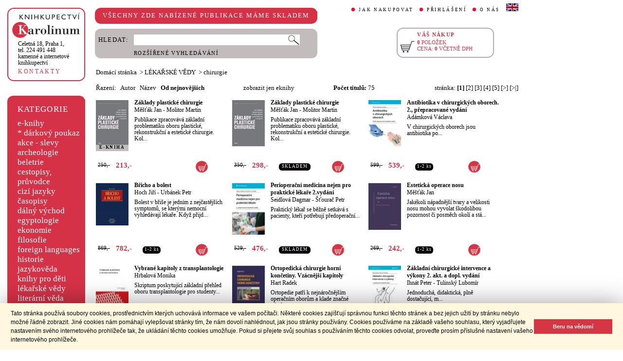

--- FILE ---
content_type: text/html;charset=utf-8
request_url: https://cupress.cuni.cz/ink2_ext/index.jsp?include=tituly&idskup=08.ch&trid=nu&smer=null&eknihy=&eknihy=&stranka=0
body_size: 45993
content:



<!DOCTYPE html>
<html xmlns="http://www.w3.org/1999/xhtml" xml:lang="cs" lang="cs"  manifest="cache.manifest">
<head>
  <meta http-equiv="Content-Type" content="text/html; charset=utf-8" />
  <meta http-equiv="X-UA-Compatible" content="IE=edge">
  
  <link rel="canonical" href="http://selene.int.is.cuni.cz:7777/ink2_ext/index.jsp?include=tituly" />

  <title>LÉKAŘSKÉ VĚDY - chirurgie | Knihkupectví Karolinum</title>
  <link rel="stylesheet" type="text/css" href="./css/ink.css?2.2.22" />
  <link rel="stylesheet" type="text/css" href="./css/jquery-ui.css?2.2.22" />

  <!--[if lt IE 8]>   <link rel="stylesheet" type="text/css" href="./css/ink_ie7.css?2.2.22" /> <![endif]-->
  <script type="text/javascript" src="./js/ink.js?2.2.22"></script>
  <script type="text/javascript" src="./js/ajax.js?2.2.22"></script>
  <script type="text/javascript" src="js/jquery.js?2.2.22"></script>
  <script type="text/javascript" src="js/jquery-ui.js?2.2.22"></script>

<!-- Begin Cookie Consent plugin -->
<link rel="stylesheet" type="text/css" href="//cdnjs.cloudflare.com/ajax/libs/cookieconsent2/3.0.3/cookieconsent.min.css" />
<script src="//cdnjs.cloudflare.com/ajax/libs/cookieconsent2/3.0.3/cookieconsent.min.js"></script>
<script>
window.addEventListener("load", function(){
window.cookieconsent.initialise({
  "palette": {
    "popup": {
      "background": "#fff8de",
      "text": "#000000"
    },
    "button": {
      "background": "#d43644",
      "text": "#ffffff"
    }
  },
  "showLink": false,
  "content": {
    "message": "Tato stránka používá soubory cookies, prostřednictvím kterých uchovává informace ve vašem počítači. Některé cookies zajišťují správnou funkci těchto stránek a bez jejich užití by stránku nebylo možné řádně zobrazit. Jiné cookies nám pomáhají vylepšovat stránky tím, že nám dovolí nahlédnout, jak jsou stránky používány. Cookies používáme na základě vašeho souhlasu, který vyjadřujete nastavením svého internetového prohlížeče tak, že ukládání těchto cookies umožňuje. Pokud si přejete svůj souhlas s používáním těchto cookies odvolat, proveďte prosím příslušné nastavení vašeho internetového prohlížeče.",
    "dismiss": "Beru na vědomí"
  }
})});
</script>
<!-- End Cookie Consent plugin -->
</head>
<body onload="ZavolejFunkce()" itemscope itemtype="http://schema.org/WebPage">
  <div id="addcarthint" class="hint-style"></div>
  <div id="ramec">
    <!-- leva navigace -->
    <div id="leva_nav">
      <div id="navigace_rc">
      <!-- leva horni -->
      <div class="rc_box">
         <div class="rc_top"><div></div></div>
            <div class="rc_cont" itemtype="http://schema.org/Organization" itemscope>
              <a href="./"> 
                <img src="./img/logo_prod.gif" alt="Knihkupectví Karolinum" height="52" width="140" />
                <span style="display: none;" itemprop="name">Knihkupectví Karolinum</span>
              </a>  
              <p><a class="ln_adr" href="./index.jsp?include=kontakty" title="KONTAKTY"><span itemprop="address">Celetná 18, Praha 1</span>,<br />tel. 224 491 448<br />kamenné a internetové knihkupectví</a></p>
              <p><a href="./index.jsp?include=kontakty" title="KONTAKTY">KONTAKTY</a></p>
            </div>
         <div class="rc_bottom"><div></div></div>
      </div>
      </div>
      <!-- leva prostredni -->
      <div id="navigace_r">
        <div class="bl_r"><div class="br_r"><div class="tl_r"><div class="tr_r"></div>
          <p>KATEGORIE</p>      
          <ul>
            <li><a href="./index.jsp?include=vyhledat&amp;trid=dat&amp;smer=desc&amp;eknihy=V" title="e-knihy">e-knihy </a></li>
                        <li><a href="./index.jsp?include=tituly&amp;idskup=D" title="* dárkový poukaz">* dárkový poukaz</a></li>
            <li><a href="./index.jsp?include=tituly&amp;idskup=0" title="akce - slevy">akce - slevy</a></li>
            <li><a href="./index.jsp?include=tituly&amp;idskup=05" title="archeologie">archeologie</a></li>
            <li><a href="./index.jsp?include=tituly&amp;idskup=13" title="beletrie">beletrie</a></li>
            <li><a href="./index.jsp?include=tituly&amp;idskup=18" title="cestopisy, průvodce">cestopisy, průvodce</a></li>
            <li><a href="./index.jsp?include=tituly&amp;idskup=10" title="cizí jazyky">cizí jazyky</a></li>
            <li><a href="./index.jsp?include=tituly&amp;idskup=cas" title="časopisy">časopisy</a></li>
            <li><a href="./index.jsp?include=tituly&amp;idskup=27" title="dálný východ">dálný východ</a></li>
            <li><a href="./index.jsp?include=tituly&amp;idskup=06" title="egyptologie">egyptologie</a></li>
            <li><a href="./index.jsp?include=tituly&amp;idskup=01e" title="ekonomie">ekonomie</a></li>
            <li><a href="./index.jsp?include=tituly&amp;idskup=19f" title="filosofie">filosofie</a></li>
            <li><a href="./index.jsp?include=tituly&amp;idskup=c" title="foreign languages">foreign languages</a></li>
            <li><a href="./index.jsp?include=tituly&amp;idskup=20h" title="historie">historie</a></li>
            <li><a href="./index.jsp?include=tituly&amp;idskup=12" title="jazykověda">jazykověda</a></li>
            <li><a href="./index.jsp?include=tituly&amp;idskup=25" title="knihy pro děti">knihy pro děti</a></li>
            <li><a href="./index.jsp?include=tituly&amp;idskup=08" title="lékařské vědy">lékařské vědy</a></li>
            <li><a href="./index.jsp?include=tituly&amp;idskup=14" title="literární věda">literární věda</a></li>
            <li><a href="./index.jsp?include=tituly&amp;idskup=00n" title="náboženství">náboženství</a></li>
            <li><a href="./index.jsp?include=tituly&amp;idskup=22pe" title="pedagogika">pedagogika</a></li>
            <li><a href="./index.jsp?include=tituly&amp;idskup=23po" title="politologie">politologie</a></li>
            <li><a href="./index.jsp?include=tituly&amp;idskup=28" title="pomocné vědy hist.">pomocné vědy hist.</a></li>
            <li><a href="./index.jsp?include=tituly&amp;idskup=24pr" title="právo">právo</a></li>
            <li><a href="./index.jsp?include=tituly&amp;idskup=03" title="přírodní vědy">přírodní vědy</a></li>
            <li><a href="./index.jsp?include=tituly&amp;idskup=21p" title="psychologie">psychologie</a></li>
            <li><a href="./index.jsp?include=tituly&amp;idskup=16" title="regionália, npú">regionália, npú</a></li>
            <li><a href="./index.jsp?include=tituly&amp;idskup=02so" title="sociální práce">sociální práce</a></li>
            <li><a href="./index.jsp?include=tituly&amp;idskup=02s" title="sociologie">sociologie</a></li>
            <li><a href="./index.jsp?include=tituly&amp;idskup=11" title="tělovýchova">tělovýchova</a></li>
            <li><a href="./index.jsp?include=tituly&amp;idskup=17" title="učební texty">učební texty</a></li>
            <li><a href="./index.jsp?include=tituly&amp;idskup=09u" title="umění">umění</a></li>

          </ul>
          <p></p>
        </div></div></div>
      </div>
      
      <div id="navigace_nk">
      <!-- leva horni -->
      <div class="rc_box">
         <div class="rc_top"><div></div></div>
            <div class="rc_cont">
              <a href="http://www.karolinum.cz/" title="Nakladateství Karolinum">
                    
                      <img src="img/logobile_NK_cz.jpg" alt="Nakladateství Karolinum" width="140" />
                    
                </a>     
            </div>
         <div class="rc_bottom"><div></div></div>
      </div>
      </div>


      <div id="paticka">
        <p style="display:none;" title="verze: 2.2.22">&#169;&nbsp;Nakladatelství<br />KAROLINUM 2023</p>
        <p>
          <a class="bezpod" href="./rss.jsp" title="RSS kánal s novinkami Knihkupectví Karolinum">RSS&nbsp;<img src="img/rss_feed.gif" alt="RSS" /></a>&nbsp;
          <a class="bezpod" href="http://www.facebook.com/pages/Knihkupectv%C3%AD-Karolinum/191862569945" title="">&nbsp;<img src="img/f_logo.gif" alt="facebook" /></a>
        </p>   
        <br />
        <p>
          <a class="bezpod" href="./index.jsp?include=stranka_duvery" title="stránka důvěry">
            <img src="./img/MUZO/visa.gif" alt="visa" />
            <img src="./img/MUZO/visa_electron.gif" alt="visa" />
            <br />
            <img src="./img/MUZO/maestro.gif" alt="maestro" />
            <img src="./img/MUZO/maestro_electron.gif" alt="maestro" />
          </a>
        </p>
        <p>
          <a href="./index.jsp?include=mail_form" title="webmaster">webmaster</a>
        </p>
      </div> <!-- konec paticky --> 
    </div> <!-- konec leve navigace -->

    <div id="main">
      <!-- hlavicka stranky -->
      <div id="hlavicka">
        <div id="nadpisek">
          <div class="bl_r"><div class="br_r"><div class="tl_r"><div class="tr_r"></div>
            <p>VŠECHNY ZDE NABÍZENÉ PUBLIKACE MÁME SKLADEM</p>
          </div></div></div>
        </div>

        <div id="hlavnav">
          <ul>
            <li id="first"><a href="index.jsp?include=onakupu" title="JAK NAKUPOVAT">JAK NAKUPOVAT</a></li>
            <li>
          
            <a href="./log.jsp" title="PŘIHLÁŠENÍ">PŘIHLÁŠENÍ</a>
          
            </li>
            <li><a href="index.jsp?include=onas" title="O NÁS">O NÁS</a></li>
            <li id="flag"><a href="index.jsp?jazyk=en" title="English">
              <img src="./img/ukflag.gif" alt="English" title="English" height="16" width="25" /></a>
            </li>
          </ul>
          
            <p id="user">&nbsp;</p>
          
        </div>
  
        <div id="hledani">
          <div class="bl_g"><div class="br_g"><div class="tl_g"><div class="tr_g"></div>
            <form id="hled_form" method="post" action="./index.jsp">
              <span id="hled_label">HLEDAT:</span>
              <div><input name="include" value="vyhledat" type="hidden" /></div>
              <p><input id="hled_fld" name="hledani" size="50" type="text" /><input id="hled_btn" type="submit" value="" /></p>
              <hr class="cleaner" />
              <p class="oddel"></p>    
              <p style="padding-top: 0;"><a href="./index.jsp?include=rozsir_vyhl" title="ROZŠÍŘENÉ VYHLEDÁVÁNÍ">ROZŠÍŘENÉ VYHLEDÁVÁNÍ</a></p>
            </form>
  
          </div></div></div>
        </div>
  
        <div id="kosik_h" onclick="location.href='./index.jsp?include=kosik'" title="Zobrazit obsah košíku">
          <div class="gc_box">
             <div class="gc_top"><div></div></div>
                <div class="gc_cont">
                  <a href="./index.jsp?include=kosik" title="Zobrazit obsah košíku">
                    <img src="img/kosik_h.gif" alt="košík" height="26" width="32" />
                  </a>  
                  <h2>VÁŠ NÁKUP</h2><br />
                  <p>
                    <span id="kosik_h_pol">0</span>&nbsp;POLOŽEK<br />
                    CENA:&nbsp;<span id="kosik_h_cena">0</span>&nbsp;VČETNĚ DPH
                  </p>
                  <hr class="cleaner" />
                </div>
             <div class="gc_bottom"><div></div></div>
          </div>
        </div>
  
      <hr class="cleaner" />
      </div> <!-- konec hlavicky-->

      <!-- obsah stranky --> 
      <div id="obsah">

        


  <div id="drobnav">
    <p>
      <a href="./">Domácí stránka</a>

      &nbsp;&gt;
      <a href="./index.jsp?include=tituly&amp;idskup=08&amp;eknihy=">LÉKAŘSKÉ VĚDY</a>

      &nbsp;&gt;
      <a href="./index.jsp?include=tituly&amp;idskup=08.ch&amp;eknihy=">chirurgie</a>

    </p>  
  </div>

    <div id="seznam_nav">
      <div id="razeni">
        Řazení:&nbsp;&nbsp;

          <a class="neaktraz" href="./index.jsp?include=tituly&amp;idskup=08.ch&amp;eknihy=&amp;trid=aut&amp;smer=asc">Autor</a>&nbsp;&nbsp;

        <a class="neaktraz" href="./index.jsp?include=tituly&amp;idskup=08.ch&amp;eknihy=&amp;trid=naz&amp;smer=asc">Název</a>&nbsp;&nbsp;

        <a class="aktraz" href="./index.jsp?include=tituly&amp;idskup=08.ch&amp;eknihy=&amp;trid=dat&amp;smer=desc">Od nejnovějších</a>
      </div>
      <div id="ebooks_filtr">

          <a class="neaktraz" href="./index.jsp?include=tituly&amp;idskup=08.ch&amp;trid=nu&amp;smer=null&amp;eknihy=" title="zobrazit jen eknihy ">zobrazit jen eknihy </a>

      </div>
      <div id="poctit">
        <b>Počet titulů:</b>&nbsp;75
      </div>
      <div id="strankovani">
        stránka:  <b>[1]</b>  <a href="./index.jsp?include=tituly&amp;idskup=08.ch&amp;trid=nu&amp;smer=null&amp;eknihy=&amp;eknihy=&amp;stranka=1">[2]</a>  <a href="./index.jsp?include=tituly&amp;idskup=08.ch&amp;trid=nu&amp;smer=null&amp;eknihy=&amp;eknihy=&amp;stranka=2">[3]</a>  <a href="./index.jsp?include=tituly&amp;idskup=08.ch&amp;trid=nu&amp;smer=null&amp;eknihy=&amp;eknihy=&amp;stranka=3">[4]</a>  <a href="./index.jsp?include=tituly&amp;idskup=08.ch&amp;trid=nu&amp;smer=null&amp;eknihy=&amp;eknihy=&amp;stranka=4">[5]</a>  <a href="./index.jsp?include=tituly&amp;idskup=08.ch&amp;trid=nu&amp;smer=null&amp;eknihy=&amp;eknihy=&amp;stranka=1" title="O stránku vpřed">[>]</a>  <a href="./index.jsp?include=tituly&amp;idskup=08.ch&amp;trid=nu&amp;smer=null&amp;eknihy=&amp;eknihy=&amp;stranka=4" title="Na konec">[>|]</a> 
      </div>
    </div>
    
    <div id="seznam">

      <div id="sez_titul">
        <div id="seztit_ls">
           
          <a href="./index.jsp?include=podrobnosti&amp;id=693089" title="Základy plastické chirurgie">
           
            <img src="./getImg.jsp?id=693089&amp;prez=22&amp;poradi=0" class="vlevo" alt="Detail knihyZáklady plastické chirurgie" width="67" /> 
      
          </a>   
      
            <div class="ebook_banner_sez">E-KNIHA</div> 
      
        </div>
        <h3>
          <a href="./index.jsp?include=podrobnosti&amp;id=693089" title="Základy plastické chirurgie">
            Základy plastické chirurgie
          </a>
        </h3>
        <h4>
          <a  href="index.jsp?include=autorTituly&amp;id=117507" title="Knihy od autora Měšťák Jan">Měšťák Jan</a> - <a  href="index.jsp?include=autorTituly&amp;id=158923" title="Knihy od autora Molitor Martin">Molitor Martin</a>  
        </h4>
        <p>Publikace zpracovává základní problematiku oboru plastické, rekonstrukční a estetické chirurgie. Kol...</p>
    
        <div id="seztit_dole">
          <div class="ceny">
            <!-- h5 class="dopcena">
              -15%
              <span class="puvcena">250,-</span>
            </h5 -->
            <h5 class="dopcena" title="doporučená cena">
              <span class="puvcena">250,-</span>
            </h5>
            <h5 class="vasecena" title="cena v e-shopu">
              213,-
            </h5>
            <!-- img class="cenainfo" src="img/cinfo.png" alt="cena v e-shopu" title="cena v e-shopu" height="17" width="17" /-->
          </div>  
          

          <div class="kosikvpravo">
            <a href="javascript:vlozTitKosik(693089,'Titul byl vložen do košíku')" title="Vložit titul do košíku">
              <img class="kosik" src="img/kosik.gif" alt="Vložit titul do košíku" height="25" width="25" />
            </a>
          </div>
          
        </div>
        <hr class="cleaner" />
      </div>

      <div id="sez_titul">
        <div id="seztit_ls">
           
          <a href="./index.jsp?include=podrobnosti&amp;id=692478" title="Základy plastické chirurgie">
           
            <img src="./getImg.jsp?id=692478&amp;prez=22&amp;poradi=0" class="vlevo" alt="Detail knihyZáklady plastické chirurgie" width="67" /> 
      
          </a>   
      
        </div>
        <h3>
          <a href="./index.jsp?include=podrobnosti&amp;id=692478" title="Základy plastické chirurgie">
            Základy plastické chirurgie
          </a>
        </h3>
        <h4>
          <a  href="index.jsp?include=autorTituly&amp;id=117507" title="Knihy od autora Měšťák Jan">Měšťák Jan</a> - <a  href="index.jsp?include=autorTituly&amp;id=158923" title="Knihy od autora Molitor Martin">Molitor Martin</a>  
        </h4>
        <p>Publikace zpracovává základní problematiku oboru plastické, rekonstrukční a estetické chirurgie. Kol...</p>
    
        <div id="seztit_dole">
          <div class="ceny">
            <!-- h5 class="dopcena">
              -15%
              <span class="puvcena">350,-</span>
            </h5 -->
            <h5 class="dopcena" title="doporučená cena">
              <span class="puvcena">350,-</span>
            </h5>
            <h5 class="vasecena" title="cena v e-shopu">
              298,-
            </h5>
            <!-- img class="cenainfo" src="img/cinfo.png" alt="cena v e-shopu" title="cena v e-shopu" height="17" width="17" /-->
          </div>  
          <div style="width: 7em;" class="infobtn" itemprop="availability"><div class="infobtn_l"><div class="infobtn_r"><div>SKLADEM</div></div></div></div>

          <div class="kosikvpravo">
            <a href="javascript:vlozTitKosik(692478,'Titul byl vložen do košíku')" title="Vložit titul do košíku">
              <img class="kosik" src="img/kosik.gif" alt="Vložit titul do košíku" height="25" width="25" />
            </a>
          </div>
          
        </div>
        <hr class="cleaner" />
      </div>

      <div id="sez_titul">
        <div id="seztit_ls">
           
          <a href="./index.jsp?include=podrobnosti&amp;id=690284" title="Antibiotika v chirurgických oborech. 2., přepracované vydání">
           
            <img src="./getImg.jsp?id=690284&amp;prez=22&amp;poradi=0" class="vlevo" alt="Detail knihyAntibiotika v chirurgických oborech. 2., přepracované vydání" width="67" /> 
      
          </a>   
      
        </div>
        <h3>
          <a href="./index.jsp?include=podrobnosti&amp;id=690284" title="Antibiotika v chirurgických oborech. 2., přepracované vydání">
            Antibiotika v chirurgických oborech. 2., přepracované vydání
          </a>
        </h3>
        <h4>
          <a  href="index.jsp?include=autorTituly&amp;id=173268" title="Knihy od autora Adámková Václava">Adámková Václava</a>  
        </h4>
        <p>V chirurgických oborech jsou antibiotika po...</p>
    
        <div id="seztit_dole">
          <div class="ceny">
            <!-- h5 class="dopcena">
              -10%
              <span class="puvcena">599,-</span>
            </h5 -->
            <h5 class="dopcena" title="doporučená cena">
              <span class="puvcena">599,-</span>
            </h5>
            <h5 class="vasecena" title="cena v e-shopu">
              539,-
            </h5>
            <!-- img class="cenainfo" src="img/cinfo.png" alt="cena v e-shopu" title="cena v e-shopu" height="17" width="17" /-->
          </div>  
          <div style="width: 4em;" class="infobtn" itemprop="availability"><div class="infobtn_l"><div class="infobtn_r"><div>1-2 ks</div></div></div></div>

          <div class="kosikvpravo">
            <a href="javascript:vlozTitKosik(690284,'Titul byl vložen do košíku')" title="Vložit titul do košíku">
              <img class="kosik" src="img/kosik.gif" alt="Vložit titul do košíku" height="25" width="25" />
            </a>
          </div>
          
        </div>
        <hr class="cleaner" />
      </div>

      <div id="sez_titul">
        <div id="seztit_ls">
           
          <a href="./index.jsp?include=podrobnosti&amp;id=655877" title="Břicho a bolest">
           
            <img src="./getImg.jsp?id=655877&amp;prez=22&amp;poradi=0" class="vlevo" alt="Detail knihyBřicho a bolest" width="67" /> 
      
          </a>   
      
        </div>
        <h3>
          <a href="./index.jsp?include=podrobnosti&amp;id=655877" title="Břicho a bolest">
            Břicho a bolest
          </a>
        </h3>
        <h4>
          <a  href="index.jsp?include=autorTituly&amp;id=137192" title="Knihy od autora Hoch Jiří">Hoch Jiří</a> - <a  href="index.jsp?include=autorTituly&amp;id=123895" title="Knihy od autora Urbánek Petr">Urbánek Petr</a>  
        </h4>
        <p>Bolest v břiše je jedním z nejčastějších symptomů, se kterými nemocní vyhledávají lékaře. Když přijd...</p>
    
        <div id="seztit_dole">
          <div class="ceny">
            <!-- h5 class="dopcena">
              -10%
              <span class="puvcena">869,-</span>
            </h5 -->
            <h5 class="dopcena" title="doporučená cena">
              <span class="puvcena">869,-</span>
            </h5>
            <h5 class="vasecena" title="cena v e-shopu">
              782,-
            </h5>
            <!-- img class="cenainfo" src="img/cinfo.png" alt="cena v e-shopu" title="cena v e-shopu" height="17" width="17" /-->
          </div>  
          <div style="width: 4em;" class="infobtn" itemprop="availability"><div class="infobtn_l"><div class="infobtn_r"><div>1-2 ks</div></div></div></div>

          <div class="kosikvpravo">
            <a href="javascript:vlozTitKosik(655877,'Titul byl vložen do košíku')" title="Vložit titul do košíku">
              <img class="kosik" src="img/kosik.gif" alt="Vložit titul do košíku" height="25" width="25" />
            </a>
          </div>
          
        </div>
        <hr class="cleaner" />
      </div>

      <div id="sez_titul">
        <div id="seztit_ls">
           
          <a href="./index.jsp?include=podrobnosti&amp;id=638279" title="Perioperační medicína nejen pro praktické lékaře 2.vydání">
           
            <img src="./getImg.jsp?id=638279&amp;prez=22&amp;poradi=0" class="vlevo" alt="Detail knihyPerioperační medicína nejen pro praktické lékaře 2.vydání" width="67" /> 
      
          </a>   
      
        </div>
        <h3>
          <a href="./index.jsp?include=podrobnosti&amp;id=638279" title="Perioperační medicína nejen pro praktické lékaře 2.vydání">
            Perioperační medicína nejen pro praktické lékaře 2.vydání
          </a>
        </h3>
        <h4>
          <a  href="index.jsp?include=autorTituly&amp;id=202301" title="Knihy od autora Seidlová Dagmar">Seidlová Dagmar</a> - <a  href="index.jsp?include=autorTituly&amp;id=202302" title="Knihy od autora Šťourač Petr">Šťourač Petr</a>  
        </h4>
        <p>Praktický lékař se běžně setkává s pacienty, kteří potřebují předoperační...</p>
    
        <div id="seztit_dole">
          <div class="ceny">
            <!-- h5 class="dopcena">
              -10%
              <span class="puvcena">529,-</span>
            </h5 -->
            <h5 class="dopcena" title="doporučená cena">
              <span class="puvcena">529,-</span>
            </h5>
            <h5 class="vasecena" title="cena v e-shopu">
              476,-
            </h5>
            <!-- img class="cenainfo" src="img/cinfo.png" alt="cena v e-shopu" title="cena v e-shopu" height="17" width="17" /-->
          </div>  
          <div style="width: 7em;" class="infobtn" itemprop="availability"><div class="infobtn_l"><div class="infobtn_r"><div>SKLADEM</div></div></div></div>

          <div class="kosikvpravo">
            <a href="javascript:vlozTitKosik(638279,'Titul byl vložen do košíku')" title="Vložit titul do košíku">
              <img class="kosik" src="img/kosik.gif" alt="Vložit titul do košíku" height="25" width="25" />
            </a>
          </div>
          
        </div>
        <hr class="cleaner" />
      </div>

      <div id="sez_titul">
        <div id="seztit_ls">
           
          <a href="./index.jsp?include=podrobnosti&amp;id=637263" title="Estetická operace nosu">
           
            <img src="./getImg.jsp?id=637263&amp;prez=22&amp;poradi=0" class="vlevo" alt="Detail knihyEstetická operace nosu" width="67" /> 
      
          </a>   
      
        </div>
        <h3>
          <a href="./index.jsp?include=podrobnosti&amp;id=637263" title="Estetická operace nosu">
            Estetická operace nosu
          </a>
        </h3>
        <h4>
          <a  href="index.jsp?include=autorTituly&amp;id=117507" title="Knihy od autora Měšťák Jan">Měšťák Jan</a>  
        </h4>
        <p>Jakékoli nápadnější tvary a velikosti nosu mohou vyvolat škodolibou pozornost či posměch okolí a stá...</p>
    
        <div id="seztit_dole">
          <div class="ceny">
            <!-- h5 class="dopcena">
              -10%
              <span class="puvcena">269,-</span>
            </h5 -->
            <h5 class="dopcena" title="doporučená cena">
              <span class="puvcena">269,-</span>
            </h5>
            <h5 class="vasecena" title="cena v e-shopu">
              242,-
            </h5>
            <!-- img class="cenainfo" src="img/cinfo.png" alt="cena v e-shopu" title="cena v e-shopu" height="17" width="17" /-->
          </div>  
          <div style="width: 4em;" class="infobtn" itemprop="availability"><div class="infobtn_l"><div class="infobtn_r"><div>1-2 ks</div></div></div></div>

          <div class="kosikvpravo">
            <a href="javascript:vlozTitKosik(637263,'Titul byl vložen do košíku')" title="Vložit titul do košíku">
              <img class="kosik" src="img/kosik.gif" alt="Vložit titul do košíku" height="25" width="25" />
            </a>
          </div>
          
        </div>
        <hr class="cleaner" />
      </div>

      <div id="sez_titul">
        <div id="seztit_ls">
           
          <a href="./index.jsp?include=podrobnosti&amp;id=635807" title="Vybrané kapitoly z transplantologie">
           
            <img src="./getImg.jsp?id=635807&amp;prez=22&amp;poradi=0" class="vlevo" alt="Detail knihyVybrané kapitoly z transplantologie" width="67" /> 
      
          </a>   
      
        </div>
        <h3>
          <a href="./index.jsp?include=podrobnosti&amp;id=635807" title="Vybrané kapitoly z transplantologie">
            Vybrané kapitoly z transplantologie
          </a>
        </h3>
        <h4>
          <a  href="index.jsp?include=autorTituly&amp;id=282415" title="Knihy od autora Hrbalová Monika">Hrbalová Monika</a>  
        </h4>
        <p>Skriptum poskytující základní přehled oboru transplantologie pro studenty...</p>
    
        <div id="seztit_dole">
          <div class="ceny">
            <!-- h5 class="dopcena">
              -10%
              <span class="puvcena">282,-</span>
            </h5 -->
            <h5 class="dopcena" title="doporučená cena">
              <span class="puvcena">282,-</span>
            </h5>
            <h5 class="vasecena" title="cena v e-shopu">
              254,-
            </h5>
            <!-- img class="cenainfo" src="img/cinfo.png" alt="cena v e-shopu" title="cena v e-shopu" height="17" width="17" /-->
          </div>  
          <div style="width: 4em;" class="infobtn" itemprop="availability"><div class="infobtn_l"><div class="infobtn_r"><div>1-2 ks</div></div></div></div>

          <div class="kosikvpravo">
            <a href="javascript:vlozTitKosik(635807,'Titul byl vložen do košíku')" title="Vložit titul do košíku">
              <img class="kosik" src="img/kosik.gif" alt="Vložit titul do košíku" height="25" width="25" />
            </a>
          </div>
          
        </div>
        <hr class="cleaner" />
      </div>

      <div id="sez_titul">
        <div id="seztit_ls">
           
          <a href="./index.jsp?include=podrobnosti&amp;id=623216" title="Ortopedická chirurgie horní končetiny. Vzácnější kapitoly">
           
            <img src="./getImg.jsp?id=623216&amp;prez=22&amp;poradi=0" class="vlevo" alt="Detail knihyOrtopedická chirurgie horní končetiny. Vzácnější kapitoly" width="67" /> 
      
          </a>   
      
        </div>
        <h3>
          <a href="./index.jsp?include=podrobnosti&amp;id=623216" title="Ortopedická chirurgie horní končetiny. Vzácnější kapitoly">
            Ortopedická chirurgie horní končetiny. Vzácnější kapitoly
          </a>
        </h3>
        <h4>
          <a  href="index.jsp?include=autorTituly&amp;id=134667" title="Knihy od autora Hart Radek">Hart Radek</a>  
        </h4>
        <p>Ortopedie patří k nejnáročnějším operačním oborům a klade značné nároky n...</p>
    
        <div id="seztit_dole">
          <div class="ceny">
            <!-- h5 class="dopcena">
              -10%
              <span class="puvcena">1500,-</span>
            </h5 -->
            <h5 class="dopcena" title="doporučená cena">
              <span class="puvcena">1500,-</span>
            </h5>
            <h5 class="vasecena" title="cena v e-shopu">
              1350,-
            </h5>
            <!-- img class="cenainfo" src="img/cinfo.png" alt="cena v e-shopu" title="cena v e-shopu" height="17" width="17" /-->
          </div>  
          <div style="width: 4em;" class="infobtn" itemprop="availability"><div class="infobtn_l"><div class="infobtn_r"><div>1-2 ks</div></div></div></div>

          <div class="kosikvpravo">
            <a href="javascript:vlozTitKosik(623216,'Titul byl vložen do košíku')" title="Vložit titul do košíku">
              <img class="kosik" src="img/kosik.gif" alt="Vložit titul do košíku" height="25" width="25" />
            </a>
          </div>
          
        </div>
        <hr class="cleaner" />
      </div>

      <div id="sez_titul">
        <div id="seztit_ls">
           
          <a href="./index.jsp?include=podrobnosti&amp;id=614629" title="Základní chirurgické intervence a výkony 2. akt. a dopl. vydání">
           
            <img src="./getImg.jsp?id=614629&amp;prez=22&amp;poradi=0" class="vlevo" alt="Detail knihyZákladní chirurgické intervence a výkony 2. akt. a dopl. vydání" width="67" /> 
      
          </a>   
      
        </div>
        <h3>
          <a href="./index.jsp?include=podrobnosti&amp;id=614629" title="Základní chirurgické intervence a výkony 2. akt. a dopl. vydání">
            Základní chirurgické intervence a výkony 2. akt. a dopl. vydání
          </a>
        </h3>
        <h4>
          <a  href="index.jsp?include=autorTituly&amp;id=188456" title="Knihy od autora Ihnát Peter">Ihnát Peter</a> - <a  href="index.jsp?include=autorTituly&amp;id=271089" title="Knihy od autora Tulinský Lubomír">Tulinský Lubomír</a>  
        </h4>
        <p>Jednoduchá, didaktická, plně dostačující, m...</p>
    
        <div id="seztit_dole">
          <div class="ceny">
            <!-- h5 class="dopcena">
              -10%
              <span class="puvcena">599,-</span>
            </h5 -->
            <h5 class="dopcena" title="doporučená cena">
              <span class="puvcena">599,-</span>
            </h5>
            <h5 class="vasecena" title="cena v e-shopu">
              539,-
            </h5>
            <!-- img class="cenainfo" src="img/cinfo.png" alt="cena v e-shopu" title="cena v e-shopu" height="17" width="17" /-->
          </div>  
          <div style="width: 7em;" class="infobtn" itemprop="availability"><div class="infobtn_l"><div class="infobtn_r"><div>SKLADEM</div></div></div></div>

          <div class="kosikvpravo">
            <a href="javascript:vlozTitKosik(614629,'Titul byl vložen do košíku')" title="Vložit titul do košíku">
              <img class="kosik" src="img/kosik.gif" alt="Vložit titul do košíku" height="25" width="25" />
            </a>
          </div>
          
        </div>
        <hr class="cleaner" />
      </div>

      <div id="sez_titul">
        <div id="seztit_ls">
           
          <a href="./index.jsp?include=podrobnosti&amp;id=596092" title="Hepato-pankreato-biliární chirurgie">
           
            <img src="./getImg.jsp?id=596092&amp;prez=22&amp;poradi=0" class="vlevo" alt="Detail knihyHepato-pankreato-biliární chirurgie" width="67" /> 
      
          </a>   
      
        </div>
        <h3>
          <a href="./index.jsp?include=podrobnosti&amp;id=596092" title="Hepato-pankreato-biliární chirurgie">
            Hepato-pankreato-biliární chirurgie
          </a>
        </h3>
        <h4>
          <a  href="index.jsp?include=autorTituly&amp;id=125178" title="Knihy od autora Skalický Tomáš">Skalický Tomáš</a> - <a  href="index.jsp?include=autorTituly&amp;id=116498" title="Knihy od autora Třeška Vladislav">Třeška Vladislav</a>  
        </h4>
        <p>Rozšířený kolektiv autorů (Plzeň, Praha, Brno) v této publikaci navazuje ...</p>
    
        <div id="seztit_dole">
          <div class="ceny">
            <!-- h5 class="dopcena">
              -10%
              <span class="puvcena">1195,-</span>
            </h5 -->
            <h5 class="dopcena" title="doporučená cena">
              <span class="puvcena">1195,-</span>
            </h5>
            <h5 class="vasecena" title="cena v e-shopu">
              1076,-
            </h5>
            <!-- img class="cenainfo" src="img/cinfo.png" alt="cena v e-shopu" title="cena v e-shopu" height="17" width="17" /-->
          </div>  
          <div style="width: 4em;" class="infobtn" itemprop="availability"><div class="infobtn_l"><div class="infobtn_r"><div>1-2 ks</div></div></div></div>

          <div class="kosikvpravo">
            <a href="javascript:vlozTitKosik(596092,'Titul byl vložen do košíku')" title="Vložit titul do košíku">
              <img class="kosik" src="img/kosik.gif" alt="Vložit titul do košíku" height="25" width="25" />
            </a>
          </div>
          
        </div>
        <hr class="cleaner" />
      </div>

      <div id="sez_titul">
        <div id="seztit_ls">
           
          <a href="./index.jsp?include=podrobnosti&amp;id=591478" title="ECMO pro chirurgickou praxi">
           
            <img src="./getImg.jsp?id=591478&amp;prez=22&amp;poradi=0" class="vlevo" alt="Detail knihyECMO pro chirurgickou praxi" width="67" /> 
      
          </a>   
      
        </div>
        <h3>
          <a href="./index.jsp?include=podrobnosti&amp;id=591478" title="ECMO pro chirurgickou praxi">
            ECMO pro chirurgickou praxi
          </a>
        </h3>
        <h4>
          <a  href="index.jsp?include=autorTituly&amp;id=274385" title="Knihy od autora Janák David">Janák David</a> - <a  href="index.jsp?include=autorTituly&amp;id=270336" title="Knihy od autora Hála Pavel">Hála Pavel</a>  
        </h4>
        <p>Extrakorporální membránová oxygenace (ECMO) je invazivní terapeutická metoda zachraňující lidské živ...</p>
    
        <div id="seztit_dole">
          <div class="ceny">
            <!-- h5 class="dopcena">
              -10%
              <span class="puvcena">359,-</span>
            </h5 -->
            <h5 class="dopcena" title="doporučená cena">
              <span class="puvcena">359,-</span>
            </h5>
            <h5 class="vasecena" title="cena v e-shopu">
              323,-
            </h5>
            <!-- img class="cenainfo" src="img/cinfo.png" alt="cena v e-shopu" title="cena v e-shopu" height="17" width="17" /-->
          </div>  
          <div style="width: 7em;" class="infobtn" itemprop="availability"><div class="infobtn_l"><div class="infobtn_r"><div>SKLADEM</div></div></div></div>

          <div class="kosikvpravo">
            <a href="javascript:vlozTitKosik(591478,'Titul byl vložen do košíku')" title="Vložit titul do košíku">
              <img class="kosik" src="img/kosik.gif" alt="Vložit titul do košíku" height="25" width="25" />
            </a>
          </div>
          
        </div>
        <hr class="cleaner" />
      </div>

      <div id="sez_titul">
        <div id="seztit_ls">
           
          <a href="./index.jsp?include=podrobnosti&amp;id=577042" title="Neurochirurgie. Učebnice pro mediky a lékaře">
           
            <img src="./getImg.jsp?id=577042&amp;prez=22&amp;poradi=0" class="vlevo" alt="Detail knihyNeurochirurgie. Učebnice pro mediky a lékaře" width="67" /> 
      
          </a>   
      
        </div>
        <h3>
          <a href="./index.jsp?include=podrobnosti&amp;id=577042" title="Neurochirurgie. Učebnice pro mediky a lékaře">
            Neurochirurgie. Učebnice pro mediky a lékaře
          </a>
        </h3>
        <h4>
          <a  href="index.jsp?include=autorTituly&amp;id=157365" title="Knihy od autora Hrabálek Lumír">Hrabálek Lumír</a>  
        </h4>
        <p>Tato učebnice je základní orientací v problematice neurochirurgie a páteř...</p>
    
        <div id="seztit_dole">
          <div class="ceny">
            <!-- h5 class="dopcena">
              -10%
              <span class="puvcena">545,-</span>
            </h5 -->
            <h5 class="dopcena" title="doporučená cena">
              <span class="puvcena">545,-</span>
            </h5>
            <h5 class="vasecena" title="cena v e-shopu">
              491,-
            </h5>
            <!-- img class="cenainfo" src="img/cinfo.png" alt="cena v e-shopu" title="cena v e-shopu" height="17" width="17" /-->
          </div>  
          <div style="width: 4em;" class="infobtn" itemprop="availability"><div class="infobtn_l"><div class="infobtn_r"><div>1-2 ks</div></div></div></div>

          <div class="kosikvpravo">
            <a href="javascript:vlozTitKosik(577042,'Titul byl vložen do košíku')" title="Vložit titul do košíku">
              <img class="kosik" src="img/kosik.gif" alt="Vložit titul do košíku" height="25" width="25" />
            </a>
          </div>
          
        </div>
        <hr class="cleaner" />
      </div>

      <div id="sez_titul">
        <div id="seztit_ls">
           
          <a href="./index.jsp?include=podrobnosti&amp;id=574302" title="Chirurgická propedeutika 4. přepracované a doplněné vydání">
           
            <img src="./getImg.jsp?id=574302&amp;prez=22&amp;poradi=0" class="vlevo" alt="Detail knihyChirurgická propedeutika 4. přepracované a doplněné vydání" width="67" /> 
      
          </a>   
      
        </div>
        <h3>
          <a href="./index.jsp?include=podrobnosti&amp;id=574302" title="Chirurgická propedeutika 4. přepracované a doplněné vydání">
            Chirurgická propedeutika 4. přepracované a doplněné vydání
          </a>
        </h3>
        <h4>
          <a  href="index.jsp?include=autorTituly&amp;id=116396" title="Knihy od autora Zeman Miroslav">Zeman Miroslav</a> - <a  href="index.jsp?include=autorTituly&amp;id=131965" title="Knihy od autora Krška Zdeněk">Krška Zdeněk</a>  
        </h4>
        <p>Čtvrté přepracované a doplněné vydání jedné z hostoricky nejžádanějších u...</p>
    
        <div id="seztit_dole">
          <div class="ceny">
            <!-- h5 class="dopcena">
              -10%
              <span class="puvcena">649,-</span>
            </h5 -->
            <h5 class="dopcena" title="doporučená cena">
              <span class="puvcena">649,-</span>
            </h5>
            <h5 class="vasecena" title="cena v e-shopu">
              584,-
            </h5>
            <!-- img class="cenainfo" src="img/cinfo.png" alt="cena v e-shopu" title="cena v e-shopu" height="17" width="17" /-->
          </div>  
          <div style="width: 7em;" class="infobtn" itemprop="availability"><div class="infobtn_l"><div class="infobtn_r"><div>SKLADEM</div></div></div></div>

          <div class="kosikvpravo">
            <a href="javascript:vlozTitKosik(574302,'Titul byl vložen do košíku')" title="Vložit titul do košíku">
              <img class="kosik" src="img/kosik.gif" alt="Vložit titul do košíku" height="25" width="25" />
            </a>
          </div>
          
        </div>
        <hr class="cleaner" />
      </div>

      <div id="sez_titul">
        <div id="seztit_ls">
           
          <a href="./index.jsp?include=podrobnosti&amp;id=569007" title="Estetická medicína a krása člověka">
           
            <img src="./getImg.jsp?id=569007&amp;prez=22&amp;poradi=0" class="vlevo" alt="Detail knihyEstetická medicína a krása člověka" width="67" /> 
      
          </a>   
      
        </div>
        <h3>
          <a href="./index.jsp?include=podrobnosti&amp;id=569007" title="Estetická medicína a krása člověka">
            Estetická medicína a krása člověka
          </a>
        </h3>
        <h4>
          <a  href="index.jsp?include=autorTituly&amp;id=117507" title="Knihy od autora Měšťák Jan">Měšťák Jan</a> - <a  href="index.jsp?include=autorTituly&amp;id=272999" title="Knihy od autora Raková Hana">Raková Hana</a>  
        </h4>
        <p>Kniha čtenáře uvádí do problematiky pojetí krásy napříč věky a představuj...</p>
    
        <div id="seztit_dole">
          <div class="ceny">
            <!-- h5 class="dopcena">
              -10%
              <span class="puvcena">299,-</span>
            </h5 -->
            <h5 class="dopcena" title="doporučená cena">
              <span class="puvcena">299,-</span>
            </h5>
            <h5 class="vasecena" title="cena v e-shopu">
              269,-
            </h5>
            <!-- img class="cenainfo" src="img/cinfo.png" alt="cena v e-shopu" title="cena v e-shopu" height="17" width="17" /-->
          </div>  
          <div style="width: 4em;" class="infobtn" itemprop="availability"><div class="infobtn_l"><div class="infobtn_r"><div>1-2 ks</div></div></div></div>

          <div class="kosikvpravo">
            <a href="javascript:vlozTitKosik(569007,'Titul byl vložen do košíku')" title="Vložit titul do košíku">
              <img class="kosik" src="img/kosik.gif" alt="Vložit titul do košíku" height="25" width="25" />
            </a>
          </div>
          
        </div>
        <hr class="cleaner" />
      </div>

      <div id="sez_titul">
        <div id="seztit_ls">
           
          <a href="./index.jsp?include=podrobnosti&amp;id=561640" title="Neurochirurgie">
           
            <img src="./getImg.jsp?id=561640&amp;prez=22&amp;poradi=0" class="vlevo" alt="Detail knihyNeurochirurgie" width="67" /> 
      
          </a>   
      
            <div class="ebook_banner_sez">E-KNIHA</div> 
      
        </div>
        <h3>
          <a href="./index.jsp?include=podrobnosti&amp;id=561640" title="Neurochirurgie">
            Neurochirurgie
          </a>
        </h3>
        <h4>
          <a  href="index.jsp?include=autorTituly&amp;id=135696" title="Knihy od autora Přibáň Vladimír">Přibáň Vladimír</a> - <a  href="index.jsp?include=autorTituly&amp;id=178866" title="Knihy od autora Mraček Jan">Mraček Jan&nbsp;(ed.)</a>  
        </h4>
        <p>Učebnice je základním materiálem pro výuku oboru na lékařských fakultách. Společně s přednáškami a p...</p>
    
        <div id="seztit_dole">
          <div class="ceny">
            <!-- h5 class="dopcena">
              -15%
              <span class="puvcena">270,-</span>
            </h5 -->
            <h5 class="dopcena" title="doporučená cena">
              <span class="puvcena">270,-</span>
            </h5>
            <h5 class="vasecena" title="cena v e-shopu">
              230,-
            </h5>
            <!-- img class="cenainfo" src="img/cinfo.png" alt="cena v e-shopu" title="cena v e-shopu" height="17" width="17" /-->
          </div>  
          

          <div class="kosikvpravo">
            <a href="javascript:vlozTitKosik(561640,'Titul byl vložen do košíku')" title="Vložit titul do košíku">
              <img class="kosik" src="img/kosik.gif" alt="Vložit titul do košíku" height="25" width="25" />
            </a>
          </div>
          
        </div>
        <hr class="cleaner" />
      </div>

    </div> <!-- konec seznamu titulu -->
    

      </div> <!-- konec obsahu -->
      <hr class="cleaner" />
    </div> <!-- konec main -->
  </div> <!-- konec ramce -->

  <script type="text/javascript">
     refreshKosik();
  </script>  
  <script type="text/javascript">
  
    var _gaq = _gaq || [];
    _gaq.push(['_setAccount', 'UA-26454850-1']);
    _gaq.push(['_trackPageview']);
  
    (function() {
      var ga = document.createElement('script'); ga.type = 'text/javascript'; ga.async = true;
      ga.src = ('https:' == document.location.protocol ? 'https://ssl' : 'http://www') + '.google-analytics.com/ga.js';
      var s = document.getElementsByTagName('script')[0]; s.parentNode.insertBefore(ga, s);
    })();
  
  </script>
</body>
</html>
